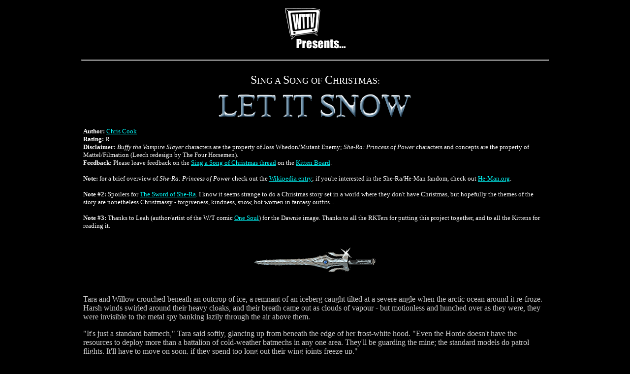

--- FILE ---
content_type: text/html
request_url: http://uberwillowtara.com/sing06.htm
body_size: 21405
content:
<html>
<head>
<title>Sing a Song of Christmas: Let It Snow</title>
</head>
<body bgcolor="#000000" text="#cccccc" link="#00ffff" vlink="#6f8f8f alink="#ff0000">
<center><font color="#ffffff">

<p><center><img src="wttv-presents.gif"></center>

<p>
<hr width=75%>
<br>
<font size=5>S</font><font size=4>ING A </font><font size=5>S</font><font size=4>ONG OF </font><font size=5>C</font><font size=4>HRISTMAS:</font><br>
<img src="title282.gif" alt="Let It Snow">
<br>
<table width=75%><tr><td>
<font color="#cccccc">

<p><font size=2 color="#ffffff">
<b>Author:</b> <a href="mailto:alia@netspace.net.au">Chris Cook</a><br>
<b>Rating:</b> R<br>
<b>Disclaimer:</b> <i>Buffy the Vampire Slayer</i> characters are the property of Joss Whedon/Mutant Enemy; <i>She-Ra: Princess of Power</i> characters and concepts are the property of Mattel/Filmation (Leech redesign by The Four Horsemen).<br>
<b>Feedback:</b> Please leave feedback on the <a href="http://thekittenboard.com/board/viewtopic.php?t=4457">Sing a Song of Christmas thread</a> on the <a href="http://www.thekittenboard.com/board/">Kitten Board</a>.<br>
<br>
<b>Note:</b> for a brief overview of <i>She-Ra: Princess of Power</i> check out the <a href="http://en.wikipedia.org/wiki/She-ra">Wikipedia entry</a>; if you're interested in the She-Ra/He-Man fandom, check out <a href="http://www.he-man.org/">He-Man.org</a>.<br>
<br>
<b>Note #2:</b> Spoilers for <a href="wttv04.htm">The Sword of She-Ra</a>.  I know it seems strange to do a Christmas story set in a world where they don't have Christmas, but hopefully the themes of the story are nonetheless Christmassy - forgiveness, kindness, snow, hot women in fantasy outfits...<br>
<br>
<b>Note #3:</b> Thanks to Leah (author/artist of the W/T comic <a href="onesoul01.htm">One Soul</a>) for the Dawnie image.  Thanks to all the RKTers for putting this project together, and to all the Kittens for reading it.

</font>

<p><center><img src="wttv-divsword.gif"></center>

<p>Tara and Willow crouched beneath an outcrop of ice, a remnant of an iceberg caught tilted at a severe angle when the arctic ocean around it re-froze.  Harsh winds swirled around their heavy cloaks, and their breath came out as clouds of vapour - but motionless and hunched over as they were, they were invisible to the metal spy banking lazily through the air above them.

<p>"It's just a standard batmech," Tara said softly, glancing up from beneath the edge of her frost-white hood.  "Even the Horde doesn't have the resources to deploy more than a battalion of cold-weather batmechs in any one area.  They'll be guarding the mine; the standard models do patrol flights.  It'll have to move on soon, if they spend too long out their wing joints freeze up."

<p>"Just as well," Willow muttered, tugging her cloak tighter around herself.  "Much more of this and <i>my</i> joints are going to freeze up."  Tara reached across, beneath both their cloaks, and gave Willow's arm a reassuring rub.  They watched in silence as the bat-winged machine swooped through a few circles, then flapped to gain height and headed off towards the distant mountains.

<p>"Good riddance to that," Willow said, getting to her feet and shivering.  "Hell of a way to spend a solstice."

<p>"It's out of sensor range," Tara nodded.  She tossed her cloak off one shoulder, enough to reach back and draw her sword.  The gem set into its blade glowed softly, and Tara herself began to glow, her skin giving off a muted radiance, the clothes she wore beneath her heavy cloak changing and shining bright white and white-gold.  She held out an arm for Willow to <img align=left hspace=5 vspace=5 src="sing06-willowtara.jpg">huddle beneath, and the forest sorceress sighed in relief as her lover's magical warmth enveloped her.

<p>"Better?" the blonde asked, as her transformation to She-Ra completed.

<p>"Much," Willow nodded, working an arm around She-Ra's waist as they set off again across the ice.

</td></tr></table>
<p><center><img src="wttv-divsword.gif"></center>
<table width=75%><tr><td>
<font color="#cccccc">

<p>"This has got to be it," Willow said.  Tara, herself again, pulled back the hood of her cloak and gazed around the mouth of the ice cavern they were standing in.  Fine networks of cracks just beneath the surface of the ice, random from outside, aligned into the shapes of arcane symbols when viewed from the right angle, just beneath the naturally-formed archway at the cave's entrance.

<p><img align=left hspace=5 vspace=5 src="sing06-icecave.jpg">"Shadow Weaver could never find the source of the magic being used against the Horde, during the last campaign here," Tara said quietly.  The scale of the cavern made her feel oddly reverent, as if speaking in more than a whisper would somehow be an affront to the majesty of it.

<p>"It must only be shrouded from dark magic.  I'm practically tingling with it," Willow noted, equally hushed as they slowly began the journey into the heart of the glacier.  She glanced at Tara, and gently took her hand.

<p>"They didn't try to use you to find it?" she asked.  Tara shook her head.

<p>"I was too young," she said.  "This would have been six, seven years ago.  My training wasn't advanced enough, I couldn't fully... come to grips with the ice magic.  General Sunder took a more brute-force approach, in any case."

<p>"Do you think he's still at the mine?" Willow asked.

<p>"No - his posting here was purely temporary, to pacify the mountain area for the mining operation.  Once his army had crushed the forces resisting us," Tara winced slightly at the memory, "he moved on.  Last I heard there was a xenian commanding the mine."

<p>"Good thing or bad thing?" Willow asked.  "From our point of view?"

<p>"Hard to say," Tara shrugged.  "The Horde has far worse officers than Sunder - he's just efficient and loyal, not outright cruel.  I don't know which xenian, but most non-humans who achieve rank in the Horde do it by savagery.  Hordak encourages it.  Are you alright?"  Willow had paused, putting a hand to her temple.

<p>"I'm not sure," she said, closing her eyes.  "I felt... something-"

<p>All of a sudden the ice beneath them heaved, throwing them both to the ground.  Tara scrambled to her hands and knees, looking back as a wall of ice rose up behind them, sealing them off from the outside world.  Another ice wall emerged in front of them, leaving them trapped.

<p>"That wasn't natural," Tara said warily, seeing Willow get to her feet, unharmed.  The tremors that had accompanied the sudden rush of ice were subsiding into whisper-quiet rumblings, deep beneath the surface.

<p>"Someone boxed us in on purpose," Willow agreed.  "But they didn't try to kill us..."  She drew herself up to her full height, brushed some stray snow from the seat of her pants where she had landed, and placed her hand flat against the ice in front of her.

<p>"My name is Willow," she said, slowly and clearly, "sorceress of the Whispering Woods.  We are from the Great Rebellion.  We come here in peace and friendship, seeking an alliance against the Horde, who invade and plunder your land."

<p>"Anything?" Tara asked quietly.

<p>"Yeah, my hand's cold," Willow said out of the corner of her mouth.  "There's no plant life around for me to talk to - if this doesn't work, do you think you can get us out of here?"

<p>"I have no intention of spending the rest of my life stuck in an ice box," Tara grimaced.  "Even if the company <i>is</i> excellent."  She leaned close to Willow and whispered: "I can think of a much better way to make certain parts of your anatomy get all hard and sensitive."

<p>Willow blushed as red as her hair, but her reply was forestalled by a thick mist emerging from the icy walls.

<p>"Willow?" Tara asked, as they were enveloped.  She found Willow's hand, and held tight.

<p>"I <i>think</i> it's okay," the sorceress said warily.  "It's not an attack, I think... it's some kind of transportation spell..."

<p>As if on cue the frigid mist dispersed into thin air, revealing new surroundings.  Willow and Tara stared about, finding themselves in a huge cathedral-like hall, composed entirely of ice.  Semi-translucent columns supported a vaulted roof high above, and on either side of a central path were two rows of ice statues - motionless, forbidding warriors.

<p>"Whoever lives here likes ice," Willow murmured.

<p>"Well what did you <i>think</i> you'd find," a voice from behind them echoed throughout the cavernous chamber, "in the domain of Frosta?"

<p><img align=left hspace=5 vspace=5 src="sing06-frosta.jpg">The two spun around to find a pedestal behind them, leading up to a throne.  A figure clad in icy whites and blues was seated, regarding them with a frown - she stood up as Willow and Tara stared at her, and folded her arms, tapping a finger impatiently on her bare upper arm.  An icy mist wreathed her, as if even in her domain she was colder than her surroundings.

<p>"Frosta," Willow said breathlessly.  "The arctic queen?  Then this is Castle Chill?"

<p>"Oh congratulations," Frosta said with a fake smile.  "You've read at least one book."

<p>"Uh... yeah," Willow nodded, frowning.  "I'm Willow, this is Tara, we're from the Rebellion-"

<p>"Yeah yeah yeah, you said so before," Frosta waved a hand irritably.  "I'm a busy monarch, skip to the point."

<p>"The Horde has a base near here," Tara spoke up.  "They've damaged the foundation of your realm, and enslaved your people to mine etherium for their machines.  We want to help you free your people, and destroy the mine."

<p>Frosta regarded her archly for a moment, then her features softened, and the mist around her lessened.

<p>"Then perhaps you're friends," she allowed.  She quickly walked down the steps from her throne, and passed between her two guests.

<p>"Come with me," she said.  "There's something you should see."

<p><center><img src="wttv-divsword.gif"></center>

<p>The pair followed Frosta from her throne room to a long spiral staircase, which seemed to go down forever.  The queen made no attempt to engage them in conversation, and her forbidding manner kept Willow and Tara from speaking - they exchanged glances, communicating silently as they followed in Frosta's wake.  Willow kept her manner diplomatic, but to Tara there was no disguising her disquiet at their host's abruptness.  Tara reserved judgement, wondering what it was Frosta thought they had to see before they could speak further.

<p>The stairwell finally came to an end in a small temple made from ice blocks, with what looked like sunlight shining indistinctly through the walls.  Frosta stood aside and waved Willow and Tara on, and staring about in curiosity turning to awe they emerged from the temple doorway into an underground paradise, a huge garden beneath a massive ice dome.  There were whole forests, lakes and rivers, trees and flowers of every colour and description, fish splashing in the streams, birds fluttering from branch to branch and filling the air with their songs, and here and there in the distance they caught glimpses of people, fishing, tending crops, or going about other business.  Unlike the chill of the throne room and the glacier above the temperature was warm enough for Willow and Tara to discard their cloaks.

<p>"Wow," Willow said at last, as they slowly walked into the unexpected idyll.  "It's hard to believe we're underground..."

<p><img align=left hspace=5 vspace=5 src="sing06-garden.jpg">"It's beautiful," Tara said.  She knelt down, dipping her hand into the stream at her feet and letting the crystal-clear water run through her fingers.

<p>"The Kingdom of Snows," Frosta said.  "Or rather the Queendom, at present.  What's left of it."  Both Willow and Tara looked up at her, hearing anger and frustration in her voice.

<p>"All this," the ice queen said, waving a hand about, "is just a shadow of what this realm once was.  There used to be mile upon mile of life, stretching on forever...  Then the Horde came.  They shattered our cities, opened them to the elements above, stole our people... and they mined.  Etherium is this realm's lifeblood - without its heat running beneath the rock, more and more of the realm falls cold every year."

<p>She turned to fix her visitors with a determined stare.

<p>"We're not a welcoming people," she said flatly.  "We live beneath the ice winds, and we can't afford to waste warmth on strangers - we need every bit of it to survive ourselves.  But if you <i>can</i> end the mining, so that the etherium flows again, you and your kind will be honoured in this realm until the end of time."

<p>"We'll do everything we can," Willow assured her.  "The Rebellion is committed to freeing all of Etheria from the Horde."

<p>"You know I can't destroy the mine myself, or I would have," Frosta frowned.  "Do you have more than just the two of you in this rebellion of yours?"

<p>"We're all that could make it," Willow said, apologetically.  "Tara's magic made it possible for us to cross the glaciers, but the Rebellion can't send a larger expedition here yet.  We have a plan though."

<p>"Oh?  Do tell," Frosta said.

<p>"Your ice magic destroyed three Horde battle groups, when they first established the mine here," Tara said.  "They only gained the upper hand when they started using thermal beats against your attacks."

<p>"And every inch of their base is guarded by those beams," Frosta added sourly.

<p>"I can get inside the base," Tara explained.  "I know how to disable the perimeter sensors <i>and</i> the thermal projectors.  They'll be defenceless against your magic - right now, at the height of the winter solstice, you have enough power to overwhelm them."

<p>"So together we can defeat them," Frosta nodded thoughtfully.  "And what do you get out of this?  I don't mean to be blunt - well, actually I do, it suits me better than polite niceties - but don't tell me you two trekked all the way to the north pole purely out of altruism."

<p>"The Horde is our enemy too," Willow said.  "They have nine etherium mines, all over the world - if they lose this one, that's one-ninth less fuel for their war machines, their destroyers, their slave transports-"

<p>"Okay, point taken," Frosta interrupted, turning to face Tara directly.  "Now answer me this - why can <i>you</i> get into the heart of the Horde base, when no-one else can even get past the perimeter?"

<p>Tara exchanged a glance with Willow, who held her breath nervously.

<p>"I... was one of them, once," Tara admitted, meeting Frosta's gaze.  "They held me under enchantments, they... used me.  Willow freed me, a-and now I fight for the Rebellion."

<p>"You were a Horde officer," Frosta said coldly.

<p>"A Force Captain," Tara nodded.

<p>"To be as confident as you are of getting into the mine, you must have been there before," Frosta continued accusingly.  "There hasn't been a Captain since the end of the campaign...  You were one of them, Sunder's command group.  The ones that destroyed my realm."

<p>"She was enchanted!" Willow insisted.  "They made her do it-"

<p><img align=left hspace=5 vspace=5 src="sing06-taraicesoldiers.jpg">"Half a million of <i>my people</i> are <i>dead</i>!" Frosta suddenly exploded.  She held out a hand to the stream, and four massive icy forms emerged, advancing on Tara and surrounding her.

<p>"They're not any less dead because you let yourself be used," the queen snarled.  "They'll have justice."

<p>"It's not her fault!" Willow protested.  "There's no justice in-"

<p>"Tell it to their graves," Frosta snapped.  "Justice isn't letting <i>her</i> walk around free."

<p>"Let her go," Willow said dangerously.

<p>"Don't," Frosta retorted, raising a hand which suddenly held an ice sabre.  "Don't think you're powerful just because you're in a garden, sorceress.  This isn't the Whispering Woods - <i>I'm</i> the power, here."

<p>"Willow," Tara said softly.  Willow rounded to stare at her.

<p>"No," the blonde whispered, with tears in her eyes.

<p>"But-" Willow began.

<p>"You're a guest and a potential ally," Frosta said harshly.  "Don't say anything <i>else</i> that might change that."  Willow paid her no heed, but Tara shook her head, and the sorceress fell silent, staring after her helplessly as the ice soldiers marched her away.

<p><center><img src="wttv-divsword.gif"></center>

<p>Tara looked up as the door of her 'cell' melted away, to allow Willow in.  She offered a reassuring smile, and tried not to fidget at the bulky ice collar around her neck.  The cell sealed itself once the sorceress was inside, but she paid no attention to it, quickly crossing to the bed Tara sat on, falling to her knees in front of her and wrapping her arms around Tara's legs.

<p>"I'm so sorry," she whispered, clearly having trouble keeping her composure.

<p>"Willow... I'm alright," Tara said, leaning forward to take Willow's head in her lap and kiss her forehead.  "Besides, it was my idea to come here.  Not <i>here</i>, specifically, but..."  She trailed off with a dry chuckle.  Willow gave a forlorn sigh, and turned her face down to kiss the top of Tara's thigh.

<p>"This is not how I imagined spending solstice," she muttered.

<p>"Are <i>you</i> alright?" Tara asked.  "Has she done anything...?"

<p>"No," Willow shook her head sadly.  "No, she said... you're to be punished for what you did in the past, not what you are now.  So the fact that I'm with you now doesn't have any bearing on it... gods, I can't believe this!"  She straightened, and her gaze fell on Tara's collar.

<p>"Does that...?"

<p>"No, it's not cold," Tara assured her.  "A little uncomfortable, that's all - magic."

<p>"I'm not finished with her," Willow said, eyes blazing.  "I just needed to see you...  I'm going to go right back and get her to change her stupid mind, I promise!"

<p>"Willow..." Tara began.

<p>"How can she blame you for what happened?"

<p>"Willow," Tara dropped her gaze.  "I hurt a lot of people before you saved me.  I did terrible things..."

<p>"No!" Willow shook her head vehemently.  "No, Tara - <i>they</i> did terrible things, the Horde did.  You suffered as much as anyone, and if she can't see that...  This isn't right."

<p>"Nothing about this is right," Tara said sadly.  "It wasn't right that all those people died, that this realm was nearly destroyed...  Whether I knew what I was doing or not, I was part of that.  Perhaps..."  She trailed off, staring at her hands in her lap.

<p><img align=left hspace=5 vspace=5 src="sing06-cell.jpg">"Perhaps what?" Willow asked, her voice betraying a quiet fear.

<p>"...perhaps I should be held accountable," Tara whispered.

<p>"Tara, she wants to keep you here for life," Willow said.

<p>"I know," Tara nodded.

<p>"I think..." Willow lowered her voice, "I can get your sword to you, a-and we can get out of here-"

<p>"Willow I don't," Tara began in a rush, then hesitated.  "I... don't want to run away from what I did," she finished.  "I can't hurt these people even more..."

<p>"B-but... Tara," Willow said, in a pained voice, "I need you...  I can't leave you here, and go away and go on without you, I-"  Her voice caught, and she fought back a sob.  Tara's eyes widened, and she gathered Willow up in a hug, stroking her hair.

<p>"Oh gods Willow I'm so sorry," she whispered.  "I... I'm being so selfish-"

<p>"No, Tara you're not," Willow whispered back, fiercely.  "I know it... it haunts you, what they made you do, I know.  But you're the bravest person I know, and... I need you to be brave, sweetie, for me.  I need you to... to believe you're... that you don't deserve this.  Please?"

<p>Tara swallowed, and met Willow's gaze.

<p>"Okay," she nodded.  "I <i>do</i> want to be with you, Willow, I do, so much... but sometimes the memories, it just... hurts, so much, I'm sorry-"

<p>"No apologies," Willow insisted.  "I love you, Tara.  I know it hurts, if I could protect you I would..."

<p>"You make me happy," Tara smiled, sadness still colouring her voice, but with warmth in her eyes.  "You make me feel like I deserve you.  When things get really bad... that's what I hold on to.  You."  She cupped Willow's cheeks and softly kissed her, lingering on her lips for a long time.

<p>"Sit tight," Willow said levelly, once they had parted.  "I'll make her see reason, I promise."

<p><center><img src="wttv-divsword.gif"></center>

<p>One of Frosta's silent ice soldiers escorted Willow back to the queen's chambers, a palatial series of chambers crafted in intricate detail, filled with sculptures in ice, cold and beautiful.  Frosta herself was waiting, reclining on a pedestal that, as she regarded her guest without moving, and with her ever-present icy mist, made her seem like another ice statue.  Before her, lonely, a single flower grew from an ornate vase, a reminder of the garden hidden away below.  The soldier stepped behind Willow as she entered, taking up position in the doorway and melting into an indistinct barrier, sealing the room.

<p><img align=left hspace=5 vspace=5 src="sing06-willowfrosta.jpg">"I know what you're going to say," Frosta said, before Willow could address her.  "I don't like to waste time, so let's get it over with."

<p>"Tara isn't responsible for what she did as a Horde Captain," Willow said flatly.  "She was enchanted - a witch called Shadow Weaver placed spells on her that locked away the part of her that could tell right from wrong."

<p>"Just following orders, was she?" Frosta scowled.

<p>"She had no <i>choice</i>," Willow insisted.  "There was no way she ever could have refused to 'follow orders' - the Horde took that from her.  She'd never have served them willingly."

<p>"What do you expect me to do?" Frosta asked.  "Willing or not, she's one of the butchers that all but wiped out this whole civilisation!  She has to pay for what she did!"

<p>"She does not!" Willow spat.

<p>"Justice-"

<p>"Don't you dare!  If you were interested in justice...  She pays for what happened every day, and she doesn't deserve <i>any</i> of it.  She's the kindest, gentlest person I know - do you have <i>any idea</i> what it does to her, to have to remember what the Horde made her do?  What they made her <i>be</i>?"

<p>"Be careful, witch," Frosta frowned.  "I like plain speech, but there are ways you should <i>not</i> address a queen."

<p>"Or what, you'll throw me in jail too?" Willow continued, unbowed.  "You listen, <i>highness</i> - you've thrown my lover in jail, and twisted the knife in the wounds the Horde gave her, and now you're <i>damn</i> well going to listen to me."  She took a step forward and plunged her fingers into the soil in the vase, ignoring Frosta's startled protest.  The flower writhed and twisted, its petals shrinking, giving way to thorns and barbs, growing into a vicious, coil-like tendril.

<p>"How dare you!" Frosta yelled, gripping the tendril as it snaked towards her.

<p>"Go ahead, kill it," Willow sneered.  "Look, it's trying to hurt you.  Kill your precious flower."

<p>"I'll kill <i>you</i>," Frosta threatened.

<p>"Because it had no choice," Willow nodded.  She let out a weary sigh, and the spiky plant shrunk back to its former shape, spines and thorns withering as rosy, delicate petals unfurled once more.  There was a long, silent moment as Frosta stared at her.

<p>"You play dangerous games," she said quietly, at last.

<p>"This isn't a game," Willow said, hushed but determined.  "No-one on this planet has suffered more than Tara, and every time she sees a Horde trooper it reminds her of what she did.  Sometimes... I wish she'd give up, and we'd go away to somewhere the Horde would never find us, and never see them again.  No-one could have earned it more.  But she doesn't - she stays, and she faces them, and when it gives her nightmares I hold her and I tell her everything will be all right, somehow..."

<p>Frosta looked away, no longer able to meet Willow's gaze.

<p>"It's the Horde that killed your people," the sorceress went on.  "Punishing Tara won't bring them back - it'll just continue what the Horde did to <i>her</i>.  Is that what you want?"

<p>"Get out," Frosta said, without looking up.  Willow opened her mouth to protest, but before she could the queen added: "Take her with you.  Go, and never come back."

<p><center><img src="wttv-divsword.gif"></center>

<p>Willow and Tara both let out relieved sighs, as the teleportation magic deposited them back in the glacial cavern they had entered by.

<p>"Not quite what we were hoping for," Tara admitted ruefully, as she pulled her cloak over her shoulders and transformed, holding Willow close to keep her warm.

<p>"I've still got you," Willow smiled.  "Whatever else happened, that's a good day for me."

<p>"Thank you, Willow," She-Ra said softly.

<p>"You don't have to thank me," Willow said bashfully.  "There's no way I'd have left you, you know that."

<p>"I know," She-Ra nodded.  "Thank you for helping me believe in myself.  There are times when it can be... very tempting, to just give in to the memories, of what I was.  Even if it means being punished for things I had no control over, it'd be a kind of end to the fight not to give in to guilt.  Thank you for reminding me of who I am."

<p>"You never have to thank me for that," Willow promised.  "Come on, let's go home.  We might just make it back in time for the new year."

<p>"Not yet," She-Ra shook her head.

<p>"Not yet what?"

<p>"There's still the mine.  We came here to destroy it."

<p>"We came here to get help to destroy it," Willow pointed out.  "We don't have it, there's just you and me - and my magic's no good on a glacier."

<p>"I had time to think," She-Ra said calmly.  "There wasn't anything else to do while I was locked up, and it didn't look like Frosta was going to go along with our original plan.  There may be a way for me to destroy the mining operation on my own."  Willow stared at her steadily.

<p>"There's no way I can talk you out of this, is there?" she asked, with a wry smile.

<p>"You're too brave to do that," She-Ra replied.

<p>"We're a pair, then," Willow sighed.  "Alright, then - mine-ward ho, we should get a start on it while there's some daylight left.  I guess a proper solstice night will have to wait until next time."

<p>"Don't be so sure," She-Ra smiled.  "We'll find a spot out of the wind, have a feast of trail rations... snuggle for warmth?"  A grin spread across Willow's features.

<p>"Maybe you're right," she said.  "In Brightmoon solstice celebrates what's most important in our lives.  I've got that right here."

<p>Tara leaned over and touched her forehead to Willow's.

<p>"So do I."

<p><center><img src="wttv-divsword.gif"></center>

<p><img align=left hspace=5 vspace=5 src="sing06-mine.jpg">Tara crawled to the edge of the ridge, trying to keep her cloak between herself and the icy ground, and waved for Willow to join her once she could see over the top.  In a crater beneath them a sprawling, ugly Horde facility lay on the land like a wound, belching thick smoke into the air.

<p>"That's the etherium bore," Tara explained quietly.  "Etherium is drawn up from deep underground here, and pumped through those pipelines to a refinery two miles further on.  That's where the workers are kept - the bore is entirely automated."

<p>"Unmanned?" Willow asked.

<p>"No workers," Tara said.  "But there'll be a strong contingent of Horde troopers.  Because no slaves are needed here, the bore station doubles as the command centre."  They ducked and pulled their cloaks over themselves as they heard the engine whine of batmechs on the wind.

<p>"So how do we take this place out?" Willow asked in a whisper.

<p>"Etherium reacts with some explosives and electric fields," Tara whispered back.  "When it's drawn up from the underground reserves it goes into a reinforced chamber first, kind of like a safety tank, so that any accident on the surface won't spread a reaction down underground and collapse the seam they use to get at the reserves.  I'll get inside, bring down the security systems, get to the armoury, steal a suitable bomb, drop it into the safety chamber, and then get out before the whole base blows itself to bits."

<p>"That's a lot to do," Willow said warily.  "What do I do?"

<p>"Willow," Tara said, "I know you want to help, but it's too dangerous."

<p>"But-"

<p>"Willow," Tara repeated.  "I can be She-Ra when things heat up.  There's no plant life down there, nothing at all - you'd have no weapons and no defences.  It's too dangerous, and if I'm going to do this... I need to know you're safe."

<p>"We've fought together before," Willow said.

<p>"I know," Tara nodded.  "But with no magic...  Put it this way: if I <i>couldn't</i> become She-Ra, would you let me go in there?"  Willow stared down at the base, then gave an exasperated sigh.

<p>"Okay, point taken," she accepted, with bad grace.  She risked a glance up as a flight of batmechs passed overhead, accompanying a larger craft.

<p>"I recognise those markings," Tara said quietly, as the craft descended towards a landing pad on the base.  "A xenian called Leech - he must be the commander here."

<p>"How dangerous is he?" Willow asked.

<p>"I've never seen him in person," Tara shook her head.  "All I know is he has some kind of energy draining ability - he drains life-force from people and uses it to replenish his own.  I think it's inherent to his species, it's how they feed."  She gave Willow's hand a reassuring squeeze.  "I'll make sure I stay well away from him.  First thing I do will be to knock out the circuits controlling the thermal weapons - that'll make them think Frosta's people are going to attack, and turn all their attention to the main slopes leading down to the base.  By the time they realise there's no army coming from outside, I'll have blown the tank from inside."

<p>"Okay," Willow said, suppressing her worry.  "But I'm coming with you right up to the perimeter.  I can keep out of sight there - but I'm not letting you out of my sight for a second longer than I have to.  You're sure your access codes will still work?"

<p>"Horde officers don't last long by trusting each other," Tara said grimly.  "I learned that quickly - I made sure I gained access to all the codes I could, not just the ones I was supposed to know.  With luck Hordak won't have overhauled every code in every facility just because I defected."

<p>"It's the 'with luck' that bothers me," Willow said.  "Make sure you're lucky, okay?"  Tara kissed her quickly.

<p>"I am lucky," she grinned.

<p><center><img src="wttv-divsword.gif"></center>

<p>After leaving Willow safely concealed near the base perimeter Tara circled around to the main gate and walked up the ramp.  Horde troopers patrolled mindlessly just beyond the razorwire and electromesh barriers; Tara shivered at the sight of them, and summoned up all her anger at what Shadow Weaver's spells had done to her, for so many years.  The emotion kept her face in a scowl, and made her body language cold and forbidding.

<p>"Force Captain Tara, Special Directorate, Sunder Command," she said at the gate, as the guardian - a special trooper with an ungainly mass of surveillance and recognition hardware mounted on its shoulders and head - moved to bar her way.

<p>"Accessing," it said flatly.

<p>"Countermand - code indigo, pass-code parallax."  Tara fought to keep her composure as the guardian paused, as if hesitating.

<p>"Order acknowledged," it said at last.  "Identity confirmed."  It stood aside, letting a much relieved Tara stalk past it, into the base proper.

<p>She wasted no time, ducking into the first doorway she came to, and dredging up her old memories of her time at the base she made her way through its labyrinthine service corridors, towards the security overseer centre.  The base had changed in the years since its construction, but only superficially - the main corridors and junctions were as she remembered, and she found her bearings quickly.

<p><img align=left hspace=5 vspace=5 src="sing06-tarasneaky.jpg">As she entered deeper into the facility a wave of disturbing familiarity passed over her.  She remembered a time when these surroundings had been comforting - the cold, artificial enclosures of Horde-manufactured bases, the ever-present hum of machinery, the blood-red icons and banners at every turn, proclaiming the Horde's superiority.  She remembered a time when she had been nothing but a reflection of the Horde war machine, as artificial and unfeeling inside as her surroundings were.

<p>She tried not to hate the Horde, for what it had done to her - she had seen far too much of pure hatred, and didn't want to feel it in herself ever again.  It wasn't easy, but as always, remembering Willow's belief in her, she had hope that she could manage.

<p>Keeping away from the base's main thoroughfares, where the metal floors echoed to the tramp of troopers marching, using her codes to open service ducts and crawlways where she had to, she managed to reach the security centre unchallenged.  The chamber was darkened, lit only by the glow of hundreds of screens, showing views from every camera in the base, inside and out.  There were more than Tara remembered - she wondered if she had been spotted somewhere, but the lack of alarms suggested not, and that Willow was still undetected outside.  She approached the overseer, and steeled herself for what she had to do.

<p>"Security overseer," she said softly, "tertiary override - bypass synergistic failsafes, code indigo.  Override support diagnostics.  Override coded protocols.  Disable support."

<p>The overseer had been human, once - a woman, probably in her twenties when she had been taken.  Her face was invisible beneath a mass of implanted artificial eyes, dozens of them making her look insectoid, each moving and focusing independently on a different screen.  The implants continued down her body, crude life support apparatus puncturing her skin wherever it had been convenient for the designers who had transformed her.  What was visible of her body was gaunt and sickly, skin a pale, sunless white except where a machine part had been implanted, where the edges of her skin were red and scarred.

<p>At Tara's command several of the lights on the chair supporting her went dead, and some of the tubes connecting it to her body stopped pulsing, the fluids inside them ceasing their circulation.  The overseer made a tiny sound, almost a sigh, and slumped a little further.

<p>"I'm... sorry," Tara whispered, moving past her to the consoles themselves.  She quickly found the controls to the thermal weaponry mounted on the base's cannon turrets, and rerouted their power, starting a loop which slowly built up in the weapons' capacitors.  Hurrying, now that she had only a few minutes before the weapons detonated, she used every code she could think of to set up viral commands in the other defences - the same trick couldn't be used on the railguns, but she hoped her interference would keep them uncooperative for long enough for her to escape, when all hell broke loose.  Finally she shut off the surveillance systems guarding the base armouries, and just for good measure - and to sow confusion - the trooper maintenance facilities and the main command centre.

<p>"No time to lose," she muttered to herself, hurrying back out of the chamber, avoiding glancing at its silent occupant as she passed.

<p>She moved more quickly now - she knew she was taking the chance of being spotted by a random scan, even though the overseer was gone, but she had no choice.  Just as she rounded the last corner to the armoury she had selected as closest to the etherium tank she heard a muffled explosion from outside, then another and another, and sirens began to blare.  A heavy blast door rumbled down from the ceiling ahead of her, sealing off the armoury.  She skidded to a halt, staring at the barrier in surprise.

<p>"Damn," she muttered, drawing her sword.  "So much for stealth."

<p><center><img src="wttv-divsword.gif"></center>

<p>Willow watched anxiously from her position just outside the base's perimeter.  The uneventful minutes had dragged on seemingly endlessly since Tara had entered the base, then everything seemed to happen at once.  One of the towers on the far side of the base had erupted in a sheet of flame, collapsing in no time as the heat melted the beams supporting it.  Four more similar explosions followed, each destroying a tower - the heat beams, as Tara had promised - and emergency beacons had begun flashing from every corner of the base.  Every doorway seemed to be disgorging Horde troopers, rushing to man gun turrets and surveillance posts, but they seemed to be meeting difficulties - many of the weapons had refused to move, while some had even begun firing randomly, and had been destroyed by their own crews when their salvos came close to hitting the base itself.  Even so, the sight of that mass of mechanised soldiers, and their heavy weapons and war machines, sent a chill down Willow's spine that had nothing to do with the cold.

<p>Suddenly there was firing from somewhere within the base's structure.  Willow strained to see, edging as close as she dared.  She caught a glimpse of something bright between two buildings, just for an instant, then a Horde tank came cartwheeling out of the gap, crushing everything in its way, and she breathed a sigh of relief even as she clenched her fists, wanting to rush forward and help.

<p>"Lousy dead land," she muttered bitterly, pressing her palm to the ashen ground which, just like every other time she had tried since coming within sight of the Horde facility, yielded not even a spark of life.

<p><img align=left hspace=5 vspace=5 src="sing06-sherabattle.jpg">The Horde army was converging on the centre of the disturbance, hampered by the dense buildings, and their own initial rush to man the perimeter.  She-Ra emerged from the fray, darting about, always one step ahead of the trails of railgun and cannon-fire the troopers sent screaming towards her.  Willow felt a familiar sensation - awe at the power and fearlessness of her lover, mixed with the slightest trace of fear.  She knew better than to doubt Tara's gentle, compassionate nature, but there were times, in the heat of battle, when it seemed that she became She-Ra so completely that the warrior in her enveloped everything else, and seemed to be all that she was.  Willow fought it down - it was a fear she had never seen come to pass, even when She-Ra was at her most powerful - she never stopped being Tara.

<p>A new sound drew her attention, and she looked across to see the transport aircraft lifting off its pad, turning in mid-air to face the raging battle.  She wanted to shout a warning to She-Ra, but she saw it was unnecessary - the tiny, shining figure was already ducking behind a building, cutting off the aircraft's view of her as she tore her way through the troops waiting there.  The transport gunned its engines, rising higher, but before it could climb far She-Ra stepped into the open, took hold of the barrel of a battle tank, and hurled it with all her strength into the air before again running for the cover of a building.  The transport fired point-blank, blasting the tank to pieces, but it almost crashed itself as flaming debris rained onto it, forcing it down.

<p>Willow let out a gasp of relief - but then the transport fired again, cannons and missiles slamming into the buildings She-Ra was using for cover.  Willow felt herself cry out, but the detonations were loud enough to mask her yell.  She-Ra was thrown to the ground, tumbling over and over and finally smashing into a steel barrier wall, crumpling to the ground.

<p>"Get up," Willow whispered desperately.  Seeing the Hordesmen's attention fixed on their target she broke cover and sprinted nearer, finding shelter in the shadow of one of the mangled heat beam turrets.  Her heart started beating again when she saw She-Ra scramble to her feet, but her elation was cut short as the ground around her began to be churned up by fire from dozens of cannons.  Robbed of cover, she ran desperately, straining to stay ahead of the withering hail of fire.

<p>The transport loomed closer, firing more missiles - She-Ra leapt aside to avoid the worst of their blast, but found her avenue of escape cut off.  The transport's guns opened fire, trying to force her back, while troopers closed in from behind her, the battle tanks levelling their cannons at her.  In desperation she sprinted forward, vaulted atop a ruined tank, then to the edge of a building's roof, and launched herself into the air, straight at the approaching aircraft.

<p>It fired again, and She-Ra swung her sword, catching the oncoming missile and slamming it aside, but its blast caught her and she tumbled through the air, almost missing her target.  She reached out and caught a railgun barrel as she fell, swinging herself up onto the craft's hull and raising her sword.  From somewhere on the ground a squad opened fire, their shots slamming into her stomach, making her stagger, but she recovered and brought her sword down, tearing into the aircraft.  It lurched out of the air, dipped sideways, and crashed violently into the buildings beneath, throwing She-Ra again into the open as its engines exploded in a hail of whirling shrapnel.

<p>Before she could do more than stagger to her feet a trail of railgun fire caught her in the back, pushing her forwards.  She lurched, caught herself from falling, but then had to dodge as a squadron of tanks rounded a corner and opened fire.  Before she could recover another squad of troopers fired, hitting her dead on, throwing her back to the ground.  The railguns fired again as she got to her knees, hammering her back, almost forcing her back to the ground.  Slowly, with rounds slamming into her from every angle, she struggled to her feet and began to run, stumbling and dodging as best she could.

<p>Willow felt her heart break, unable to believe what she was seeing.  She-Ra swung her sword, knocking away a tank shell, only to be struck from behind by another, hurling her across the open ground.  More and more turrets and troopers were <img align=left hspace=5 vspace=5 src="sing06-sheradefeated.jpg">zeroing in on her, opening fire, slowing her more and more, making her an even easier target.  At the centre of a storm of shot she staggered forwards, step by step, fighting for every inch of ground she covered.  There was a burst of light and she fell one last time, the guns falling silent, and when the light cleared Willow saw She-Ra's form dissolving, reverting to Tara.

<p>Ignoring the pain from the heated metal burning her, blistering the palms of her hands, Willow clambered up onto the wreckage of the tower in front of her.  She dropped to the ground on the other side, clear of the perimeter's razorwire, and scooped up a rifle lying next to a wrecked trooper, its metal hand still clutching the grip, severed at the wrist.  Taking unsteady aim with the unfamiliar weapon she fired, ignoring the attention she was drawing to herself, concentrating on nothing but clearing a path for her Tara to escape.

<p>Caught by surprise the first ranks of troopers Willow shot fell quickly, their comrades briefly confused as to the source of the new attack.  As they faltered Tara rose, charging forward in the sudden confusion, slashing at the troopers with her sword, striking them with her bare hand, kicking and ramming.

<p><img align=left hspace=5 vspace=5 src="sing06-leech.jpg">Willow felt a desperate elation for an instant, then a monstrous figure loomed out of the shadows, a muscled, misshapen creature with thick, leathery, sickly-looking skin, webbed hands and feet, and a mouth stretched permanently open by a mass of slimy flesh bunched within it.  It threw troopers out of its way and reached into the melee, leaning down, and when the press of bodies cleared it had Tara's head held between its huge webbed claws, and the clump of flesh in its mouth was pressed against her scalp, pulsing as if it were feeding.

<p>"Let her go!" Willow screamed, racing forwards.  The creature saw her, and detached one hand to wave the troopers down.  Even with its grip lessened Tara was unable to break free - she reached feebly for Willow, her face twisted in sorrow and pain, while her legs buckled beneath her.  The xenian's mouth distended, the fleshy appendage bloating further from its jaws to keep contact with Tara's head.

<p>Willow raised the rifle and fired at it, aiming high so as not to risk hitting Tara.  Several of her shots missed, but three hit, punching oozing holes in the creature's shoulder.  It gurgled, then gave a wet, guttural laugh.  The pace of its 'feeding' quickened, Tara stiffened and howled in agony, and the creature's wounds slowly healed themselves.

<p>"Try again," it said, in a croaking, distorted voice.  Willow brought the rifle to her shoulder, but didn't fire, knowing that it would only hurt Tara.  The xenian began to laugh again, enjoying her anguish as much as it was enjoying feeding off Tara's strength.

<p>A sudden, intense tremor rocked the area, and both Willow and the xenian staggered.  A shining white point emerged from the ground, a drill made of ice, and as quickly as it had appeared it melted away, leaving Frosta standing in its place.

<p>"Let her go, and get out of my realm," she snarled at the creature.  She advanced on it, raising a staff which bristled with icy energy.

<p>"Go ahead," the xenian gurgled.  "This one has enough strength left to undo whatever you can do, witch."

<p>"Frosta no!" Willow called.  "It's killing her to heal itself!"

<p>Frosta hesitated just as she came within the xenian's reach, looking down at Tara, then back at Willow, uncertainty clear in her eyes.  With a triumphant laugh the creature detached its mouthpiece from Tara and slammed it into Frosta's chest, sucking vitality out of her violently fast.  Willow began to run forwards, then stumbled in surprise as she saw Frosta, apparently quite unconcerned, look back at her attacker and smile dangerously.

<p>"Gotcha," she smirked.  The xenian frowned in confusion, then staggered as if struck by a sudden pain.  Its fleshy mouth-extension began to discolour, turning pale and deathly, and the paleness quickly spread to its head, down into its chest, and from there all over its body.  It tried to pull back but Frosta grabbed hold of its mouthpiece and held it in place, watching as its leathery hide began to crack, revealing the muscle beneath turning to ice.  It gave a howl, which stopped abruptly as its face froze, then Frosta calmly reached out a hand and pushed it on the chest, and it toppled over backwards and shattered on the ground.

<p>Willow raced to Tara's side, supporting her as she tried to get to her feet.

<p>"Willow," she panted, "the tank... etherium... have to get... away-"

<p>"What's that?" Frosta asked, swinging her staff around and creating a wall of ice around them, as the troopers, seeing their master dead, opened fire again.

<p>"This whole place is going to explode!" Willow said quickly.

<p>"That'll be an improvement," Frosta shrugged.  "I don't think you two would like my mode of transport exactly - I'll improvise something else.  Can you run?"

<p>"Yes," Tara nodded, gripping her sword.  Unnoticed by Frosta the jewel glowed, and Willow felt Tara's strength returning.

<p><img align=left hspace=5 vspace=5 src="sing06-frostaattack.jpg">"Alright then, follow me!" the queen said, dissolving the ice wall in front of them and sprinting forwards.

<p>She leapt into the mass of Horde troopers, unleashing vast waves of freezing energy from her staff, consuming troopers and vehicles and shells and missiles in a haze of frost.  Willow and Tara sprinted behind her, surrounded by icy statues of their enemies.  Just as they neared the perimeter the ground shook, and a titanic blast of green flame erupted from the centre of the base, soaring high into the sky.

<p>"You weren't kidding," Frosta noted, sounding mildly impressed.  "Here, grab on."  She offered her hand, which Tara took, holding Willow's hand in turn.  Unleashing one last wave of energy behind them to cover their escape, Frosta turned her magic on the ground in front of her, creating a path of ice that drew her along its length, with Willow and Tara trailing along behind, slipping and sliding and clutching tightly to each other to keep their balance.  Behind them the mining base consumed itself in a hemisphere of emerald fire, chasing the three fleeing women for a moment until it slowed, and petered out just as they skied up the slope and out of the crater.

<p><center><img src="wttv-divsword.gif"></center>

<p>No trace of the Horde facility remained.  Willow, Tara, and Frosta stared down from the lip of the crater, watching a swarm of ice soldiers moving about, sweeping the damaged ground with frozen mists.  A huge sleigh, made entirely of ice, waited for its queen behind them.  It began to snow gently, and Frosta closed her eyes, seeming to drink in strength.  She had seemed weary after her rescue, and hadn't spoken since, while Willow had been busy tending to Tara.  She was still shaky from her ordeal, but Willow, reaching her magical senses into her lover's body, was reassured that she had suffered no permanent harm.

<p>"I'm... not sure what to do, now," Frosta said at last.

<p>"The Horde will try to rebuild," Tara warned.

<p>"We'll be ready," Frosta said resolutely.  "We now how they defeated us last time - we won't let them gain a foothold here again.  And without them draining the etherium... the realm will be warm again, life can spread beneath the glaciers.  Perhaps one day, it'll be as if the Horde never came here."  She turned to Willow and Tara, her expression uncomfortable, but sincere.

<p>"Thank you," she said.  "We have a future again... in spite of how I treated you."

<p>"I'm... sorry," Tara said quietly.  "Nothing can bring those people back, or undo the years of loss.  But I hope you can make your realm as beautiful as it must have been before."

<p>"Tara," Frosta said, with difficulty.  "I was wrong.  What I blamed you for... I was wrong.  I hope you can forgive me."

<p>"I should be the one asking forgiveness," Tara shook her head.

<p>"No, your sorceress showed me that isn't true," Frosta said.  "And you showed me again, here.  You shouldn't feel guilt for what the Horde made you do."  She gave a quick grin.  "But if you're going to persist in feeling it anyway, then... I forgive you."  She held Tara's gaze for a moment, then shifted to Willow, and reached out to take her hand.

<p>"You're always welcome in the Queendom of Snows, sorceress of the Whispering Woods," she said.

<p>"Thank you," Willow replied.  "And likewise.  If you ever feel like visiting."

<p>"It's something I'll look into," Frosta said.  "There's a lot to do here, but perhaps one day...  In any case, I'll make arrangements for you two to be speeded on your way - walking isn't the best way to cross glaciers.  Even if you do have ample magic for the task.  Your sword?" she asked Tara.

<p>"Y-yes," Tara nodded, exchanging a surprised glance with Willow.

<p>"Well, that, and Horde armies don't just tear themselves apart," Frosta shrugged.  "Do you know where it comes from?"

<p>"No... I've had it for as long as I can remember," Tara said.

<p>"I can't offer much," Frosta said.  "In fact I shouldn't even be saying this to anyone but a fellow sorcerer-queen, but it's your sword after all, and you," she glanced at Willow, "are a... fairly powerful sorceress, so far as your forest is concerned anyway."

<p>"Thanks," Willow said dryly.

<p>"The magic you use comes from Mystacore," Frosta said to Tara.  "Only someone from one of the oldest lineages of sorcery would recognise it, and there's damned few left - luckily for you, I happen to be one of them."  She gave a completely shameless grin.

<p>"Mystacore," Willow said, slightly awed.

<p>"You do <i>know</i> the place, right?  It's in your forest after all," Frosta frowned.

<p>"Well, yes technically, but..." Willow hesitated.  "No-one's seen inside Mystacore since it fell.  There's magic in the ruins that the forest can't even touch, and no-one's ever gone in and come out alive."

<p>"Not just anyone could," Frosta said.  She gave Tara a glance.  "You might want to try, though.  Just a thought.  And no, I really can't say more.  If you must know, I really don't <i>know</i> more.  Whatever happened during the fall... who knows.  But I know Mystacorian magic when I feel it."

<p>"Thank you," Tara said, wonderingly.  "We'll... see."  Willow looked at her, and gave her arm a reassuring squeeze.

<p>"Wait here," Frosta said over her shoulder, as she turned and walked towards her sleigh.  "I'll get this ready to carry you as far as the ice goes."

<p>"Mystacore," Tara said in a hushed voice, looking at Willow.

<p>"I know a little about it," she replied.  "There may be some records in Brightmoon, too.  Going there might be dangerous, but if your magic comes from it...  We'll find a way.  I'll start looking as soon as we get back."

<p>"No," Tara shook her head.  "The <i>first</i> thing we'll do when we get back is light a warm, cosy fire... snuggle up in front of it... some nice thick blankets, and just you and me underneath them... and we'll forget all about snow."  She nodded as a smile spread across Willow's face.

<p>"Sounds perfect," she said softly.  Her smile faltered slightly.  "You... you really scared me, there."  Tara nodded, and offered an apologetic half-smile.

<p>"I realised," she said quietly, "right in the middle of it all... there was nothing I wanted more than to get back to you.  Nothing more important, not even escaping the memories of who I was, before.  My life is with you."  She chuckled wryly.  "I just had to walk through a firestorm to figure it out."

<p>"You were kind of being a dummy there," Willow said, making light of it, but doing nothing to hide the intense feeling in her gaze.  "Atypical of you."

<p>"I'm not planning to make a habit of it," Tara grinned.

<p>"Well good," Willow nodded.

<p>"Let's go home," Tara smiled, leaning close to kiss her.

<p><center><img src="sing06-kiss.jpg"></center>

<p><center><font size=6>T</font><font size=5>HE </font><font size=6>E</font><font size=5>ND</font><br>
Until next time...</center>

<p><center><img src="sing06-dawnie.jpg"></center>

<p>"Hi there!  It's me, Dawnie.  Did you find where I was hiding today?  If not, take another look:

<p><center><img src="sing06-dawniereveal.gif"></center>

<p>"In today's adventure, Tara was feeling really bad.  Everyone feels bad sometimes, and it can be because of something you have no control over.  But just remember, you can always ask for help from your family, or your friends.  With people who really love you, you don't have to pretend to be strong when you need a hand - and when you think of how much they love you, you'll probably feel better, too!  Bye now!"

<p><center><img src="wttv-divsword.gif"></center>

<p><center><a href="sing07.htm">Continue to 'Sing a Song of Christmas' story seven: <i>Good King Wenceslas</i></a></center>

<p><center><a href="sing00.htm"><img border=0 src="singlogo.gif"></a></center>

</font></td></tr></table>

<br><hr>
<center>
<a href="stories.htm">Return to Story Archive</a><br>
<a href="http://www.uberwillowtara.com">Return to Main Page</a><br>

</body>
</html>